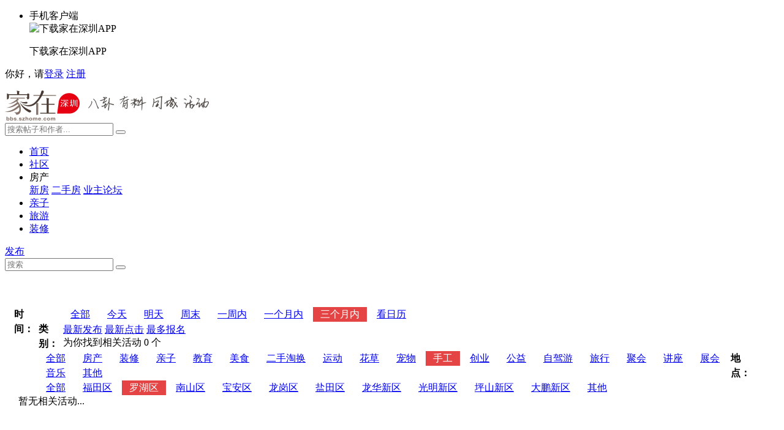

--- FILE ---
content_type: text/html; charset=utf-8
request_url: http://bbs.szhome.com/hd/list/6-20-0-2-3-1-0.html
body_size: 6716
content:


<!DOCTYPE html>
<html>
<head>
    <meta charset="utf-8">
    <title>家在深圳,我在房网 - 房网论坛(深圳房地产信息网论坛)</title>
    <meta http-equiv="X-UA-Compatible" content="IE=Edge">
    <meta id="MetaKeywords" name="keywords" content="家在深圳,深圳房地产信息网论坛,房网论坛,房信网论坛">
    <meta name="description" content="家在深圳是覆盖2000万深圳人日常工作生活的网络社区，这里有权威的新房、二手房、安居房和临深置业资讯，也是婚恋、孕育、教育、家庭生活、夫妻情感、职场、创业、投资、时尚购物等方方面面的交流平台。">
    <meta name="applicable-device" content="pc">
    <meta http-equiv="Cache-Control" content="no-transform " />
    <link href="https://static.szhome.com/bbs_v2/css/base.css?v=2024110301" rel="stylesheet">
    <link href="https://static.szhome.com/bbs_v2/css/hd.css?v=2024110301" rel="stylesheet">
    
    <script src="https://static.szhome.com/bbs_v2/js/lib/jquery/jquery-1.9.1.min.js?v=2024110301"></script>
    <script src="/Content/js/lib/calendar/WdatePicker.js?v=2024110301"></script>
    <script src="https://static.szhome.com/bbs_v2/js/module/Commons.js?v=2016120201"></script>

    
</head>
<body>
    

<!--topNav-->
<div class="pre100 bg_gray27">
    <div class="wrap topnav bg_gray27" id="globalNav">
        <ul class="left">
            <li><span class="mobi"></span>手机客户端<div class="topnavsup appdown fix"><img src="/Content/images/jzapp.png" class="left" alt="下载家在深圳APP" /><p>下载家在深圳APP</p><a href="http://bbs.szhome.com/appdownload.aspx?id=1" class="android"></a><a href="http://bbs.szhome.com/appdownload.aspx" class="iphone"></a></div></li>
        </ul>
        
                <p class="right">你好，请<a href="https://cas.szhome.com/cas/login?returnurl=http%3a%2f%2fbbs.szhome.com%2fhd%2flist%2f6-20-0-2-3-1-0.html" class="orange">登录</a> <a href="/sso/register.html" class="grya7d pdr15 border-r-00 ml15">注册</a></p>


    </div>
</div>
    <!--topNav-->


<!--header-->
<div class="pre100 bg_withe">
    <div class="wrap header">
        <div class="seachbox fix">
            <a href="/" title="家在深圳_房网论坛"><img src="http://static.szhome.com/bbs_v2/images/szhome-bbs-logo.png" class="left ps-r" alt="家在深圳,真实业主生活圈_房网论坛"></a>
            <div class="seach-a right">
                <input name="" type="text" placeholder="搜索帖子和作者..." id="SearchText">
                <button id="btnSearch" type="button" value=""></button>
            </div>
        </div>
    </div>
</div>

<div class="pre100 bg_withe border-b" id="divHeader">
    <div class="wrap">
        <div class="main-nav">
            <div id="szhoemnav" class="navList f_yh">
                <ul>                   
                    <li ><a href="/">首页</a></li>
                    <li ><a href="/0.html">社区</a></li>
                    <li class="hdnav " >
                        房产
                        <div class="hdnavup">
                            <a href="http://bol.szhome.com/" target="_blank">新房</a>
                            <a href="http://zf.szhome.com/" target="_blank">二手房</a>
                            <a href="/yz/index.html">业主论坛</a>
                        </div>
                    </li>
                    <li><a href="/60.html" target="_blank">亲子</a></li>
                    
                    <li><a href="/340.html" target="_blank">旅游</a></li>
                    <li><a href="http://family.szhome.com" target="_blank">装修</a></li>                                       
                </ul>
            </div>
            <div class="right ps-r">
                <a href="javascript:void(0);" class="wen-tz btnPublish">发布</a>
                <div class="ftbut-div" id="divPublish" style="display:none;">
                    <span class="poptip-arrow poptip-arrow-top"><em>◆</em><i class="wihte">◆</i></span>
                    <div class="blockbox">
                        <a href="/Comment/Add-0.html"><img src="/content/images/f-tz.jpg"><p>发帖子</p></a>
                        <a href="/question/add.html"><img src="/content/images/f-ww.jpg"><p>发问问</p></a>
                    </div>
                </div>
            </div>
            <!--发布帖弹出窗-->
            <div class="seach-a right mr20">
                <input name="" type="text" placeholder="搜索" id="fixSearchText">
                <button id="btnfixSearch" type="button" value=""></button>
            </div>
        </div>
    </div>
</div>

    <!--header-->

    <!--main-->
    <div class="wrap fix">
        <div class="search bg_withe fix">
            <dl class="fix">
                <dt>时间：</dt>
                <dd>
                            <a href="/hd/list/0-20-0-2-3-1-0.html" >全部</a>
                            <a href="/hd/list/1-20-0-2-3-1-0.html" >今天</a>
                            <a href="/hd/list/2-20-0-2-3-1-0.html" >明天</a>
                            <a href="/hd/list/3-20-0-2-3-1-0.html" >周末</a>
                            <a href="/hd/list/4-20-0-2-3-1-0.html" >一周内</a>
                            <a href="/hd/list/5-20-0-2-3-1-0.html" >一个月内</a>
                            <a href="/hd/list/6-20-0-2-3-1-0.html" class="active">三个月内</a>


                    <a href="javascript:void(0);"  onclick="window.WdatePicker({skin:'red',dateFmt:'yyyy年MM月dd日',onpicked :function(){selectDatediff($dp.cal.getDateStr());},readOnly:true})">看日历</a>
                </dd>
            </dl>
            <dl class="fix">
                <dt>类别：</dt>
                <dd>
                            <a href="/hd/list/6-0-0-2-3-1-0.html" class=" ps-r" id="ahtml">全部<i ></i></a>
                            <a href="/hd/list/6-11-0-2-3-1-0.html" class=" ps-r" id="ahtml">房产<i ></i></a>
                            <a href="/hd/list/6-12-0-2-3-1-0.html" class=" ps-r" id="ahtml">装修<i ></i></a>
                            <a href="/hd/list/6-13-0-2-3-1-0.html" class=" ps-r" id="ahtml">亲子<i ></i></a>
                            <a href="/hd/list/6-14-0-2-3-1-0.html" class=" ps-r" id="ahtml">教育<i ></i></a>
                            <a href="/hd/list/6-15-0-2-3-1-0.html" class=" ps-r" id="ahtml">美食<i ></i></a>
                            <a href="/hd/list/6-16-0-2-3-1-0.html" class=" ps-r" id="ahtml">二手淘换<i ></i></a>
                            <a href="/hd/list/6-17-0-2-3-1-0.html" class=" ps-r" id="ahtml">运动<i ></i></a>
                            <a href="/hd/list/6-18-0-2-3-1-0.html" class=" ps-r" id="ahtml">花草<i ></i></a>
                            <a href="/hd/list/6-19-0-2-3-1-0.html" class=" ps-r" id="ahtml">宠物<i ></i></a>
                            <a href="/hd/list/6-20-0-2-3-1-0.html" class="active ps-r" id="ahtml">手工<i ></i></a>
                            <a href="/hd/list/6-21-0-2-3-1-0.html" class=" ps-r" id="ahtml">创业<i ></i></a>
                            <a href="/hd/list/6-22-0-2-3-1-0.html" class=" ps-r" id="ahtml">公益<i ></i></a>
                            <a href="/hd/list/6-23-0-2-3-1-0.html" class=" ps-r" id="ahtml">自驾游<i ></i></a>
                            <a href="/hd/list/6-24-0-2-3-1-0.html" class=" ps-r" id="ahtml">旅行<i ></i></a>
                            <a href="/hd/list/6-25-0-2-3-1-0.html" class=" ps-r" id="ahtml">聚会<i ></i></a>
                            <a href="/hd/list/6-26-0-2-3-1-0.html" class=" ps-r" id="ahtml">讲座<i ></i></a>
                            <a href="/hd/list/6-27-0-2-3-1-0.html" class=" ps-r" id="ahtml">展会<i ></i></a>
                            <a href="/hd/list/6-28-0-2-3-1-0.html" class=" ps-r" id="ahtml">音乐<i ></i></a>
                            <a href="/hd/list/6-99-0-2-3-1-0.html" class=" ps-r" id="ahtml">其他<i ></i></a>

                </dd>
            </dl>
            

            <dl class="fix">
                <dt>地点：</dt>
                <dd>
                            <a href="/hd/list/6-20-0-0-3-1-0.html" >全部</a>
                            <a href="/hd/list/6-20-0-1-3-1-0.html" >福田区</a>
                            <a href="/hd/list/6-20-0-2-3-1-0.html" class="active">罗湖区</a>
                            <a href="/hd/list/6-20-0-4-3-1-0.html" >南山区</a>
                            <a href="/hd/list/6-20-0-8-3-1-0.html" >宝安区</a>
                            <a href="/hd/list/6-20-0-16-3-1-0.html" >龙岗区</a>
                            <a href="/hd/list/6-20-0-32-3-1-0.html" >盐田区</a>
                            <a href="/hd/list/6-20-0-64-3-1-0.html" >龙华新区</a>
                            <a href="/hd/list/6-20-0-128-3-1-0.html" >光明新区</a>
                            <a href="/hd/list/6-20-0-256-3-1-0.html" >坪山新区</a>
                            <a href="/hd/list/6-20-0-512-3-1-0.html" >大鹏新区</a>
                            <a href="/hd/list/6-20-0-1024-3-1-0.html" >其他</a>

                </dd>
            </dl>
        </div>

        <div class="tag bg_withe fix">

            <a href="/hd/list/6-20-0-2-1-1-0.html" >最新发布</a>
            <a href="/hd/list/6-20-0-2-2-1-0.html" >最新点击</a>
            <a href="/hd/list/6-20-0-2-3-1-0.html" class="active">最多报名</a>
        </div>

        <div class="f14 pdt20 pdb20">
            为你找到相关活动 0 个
        </div>

        <div class="left activityList ">
            <div class="fix activity f14  ps-r fix bg_withe ">暂无相关活动...</div>
        </div>

        <div class="left popularList  pdb20 bg_withe">
            <h1>最受欢迎的活动</h1>
            <div class="popular fix mt20"><a href="/hd/detail-3139.html" class="left" target="_blank"><img src="http://active.szhomeimg.com/Activity/2019/09/09250921454208952.JPG" alt="" /></a><a href="/hd/detail-3139.html" class="left tx ml10" target="_blank">9.23-10.12科勒秋季促销狂欢购，礼献七十华诞！</a></div><div class="popular fix mt20"><a href="/hd/detail-3140.html" class="left" target="_blank"><img src="http://active.szhomeimg.com/Activity/2019/09/09271752488037795.JPG" alt="" /></a><a href="/hd/detail-3140.html" class="left tx ml10" target="_blank">百得胜18周年丨全民抢工厂，享超级海鲜大餐，再送万元豪礼！</a></div><div class="popular fix mt20"><a href="/hd/detail-3141.html" class="left" target="_blank"><img src="http://active.szhomeimg.com/Activity/2019/10/1018152542578767.JPG" alt="" /></a><a href="/hd/detail-3141.html" class="left tx ml10" target="_blank">10月26日老板电器劲爆双十一提前GO，下单即送豪华平衡车一台！！</a></div><div class="popular fix mt20"><a href="/hd/detail-3142.html" class="left" target="_blank"><img src="http://active.szhomeimg.com/Activity/2019/10/10221508556262827.JPG" alt="" /></a><a href="/hd/detail-3142.html" class="left tx ml10" target="_blank">10.18-11.17买科勒悦明镜柜+恒温淋浴柱送科勒智能果蔬机！</a></div><div class="popular fix mt20"><a href="/hd/detail-3143.html" class="left" target="_blank"><img src="http://active.szhomeimg.com/Activity/2019/11/11221622264409371.JPG" alt="" /></a><a href="/hd/detail-3143.html" class="left tx ml10" target="_blank">国货精品，东鹏年终抄底——让利只狂欢一次</a></div>
        </div>

    </div>

    <!--pages-->
    <div class="wrap pdt30 pdb14 fix">
        <div class="activityList page">
            <div class="pages">
                
            </div>
        </div>
    </div>
    <!--footer-->
    

<!--footer-->
<div class="pre100 bg_gray27 border-2t-red fix">
    <div class="wrap footer bg_gray27">
        <div class="left">
            <ul class="mt30 mb14 fix">
                <li><a href="http://www.szhome.com/" target="_blank">深圳房地产信息网</a></li>
                <li><a href="http://zf.szhome.com/" target="_blank">咚咚找房</a></li>
                <li><a href="http://family.szhome.com/" target="_blank">家居装修</a></li>
                <li><a href="http://bol.szhome.com/" target="_blank">新房在线</a></li>
                <li><a href="http://news.szhome.com/" target="_blank">资讯中心</a></li>
                <li><a href="http://bbs.szhome.com/qwnews/" target="_blank">行业资讯</a></li>
            </ul>
            <ul class="mb14 fix">
                <li><a href="http://www.szhome.com/" target="_blank" rel="noopener noreferrer">深圳市咚咚互联科技有限公司</a>版权所有，未经同意请勿转载</li>
                <li>
                    ICP备案号：<a href="http://beian.miit.gov.cn" target="_blank" rel="noopener noreferrer">粤ICP备2021009096号</a>
                </li>
            </ul>
            <ul class="mb14 fix">
                <li>
                    违法和不良信息举报：<a href="http://bbs.szhome.com/UserControls/IllegalReport" target="_blank" style="display:inline-block;text-decoration:none;height:20px;line-height:20px;color:#FFF">请点这里举报</a>
                </li>
                <li>
                    “涉未成年人”内容举报：<a href="http://bbs.szhome.com/UserControls/IllegalReport" target="_blank" style="display:inline-block;text-decoration:none;height:20px;line-height:20px;color:#FFF">请点这里举报</a>
                </li>
            </ul>
            <ul>
                <li>
                    <a target="_blank" rel="noopener noreferrer" href="http://www.beian.gov.cn/portal/registerSystemInfo?recordcode=44030402000760" style="display:inline-block;text-decoration:none;height:20px;line-height:20px;color:#FFF"><img src="http://www.szhome.com/images/beian.png" style="float:left;" />粤公网安备 44030402000760号</a>
                    <a href="http://www.12377.cn/" target="_blank " rel="noopener noreferrer"><img src="/Content/images/hlw-icon.png" alt="中国互联网违法和不良信息举报中心" class="ml15"></a>
                </li>
            </ul>
        </div>
        <div class="right">
            <ul class="mb14 fix">
                <li><a href="/static/about.html" target="_blank">关于我们</a></li>
                <li><a href="/static/grade.html" target="_blank">积分等级</a></li>
                <li><a href="/static/help.html" target="_blank">帮助</a></li>
                <li><a href="/static/agreement.html" target="_blank">用户协议</a></li>
                <li><a href="/static/rule.html" target="_blank">论坛细则</a></li>                
            </ul>
            <dl>
                <dt>电话</dt>
                <dd>
                    <span style="display:inline-block;width:160px;">19925215717（商业合作）</span>
                    <span style="display:inline-block;width:170px;">18938074772（地产业务）</span><br />
                    <span style="display:inline-block;width:160px;">18027662535（亲子教育）</span>
                    <span style="display:inline-block;width:170px;">18320887519（深圳安居房）</span><br />
                    <span style="display:inline-block;width:160px;">13713912015（家居装修）</span>                  
                </dd>
            </dl>
            <dl>
                <dt>传真</dt>
                <dd>
                    83680527 &nbsp;&nbsp;
                </dd>
                <dd>
                    <script type="text/javascript">
                        var _bdhmProtocol = (("https:" == document.location.protocol) ? " https://" : " http://");
                        document.write(unescape("%3Cscript src='" + _bdhmProtocol + "hm.baidu.com/h.js%3F103e864456e1af0621d88f65716492e8' type='text/javascript'%3E%3C/script%3E"));
                    </script>
                    <script type="text/javascript" src="http://stats.szhome.com/hi.js"></script>
                </dd>
            </dl>
        </div>
    </div>
</div>
<!--右边浮标-->
<div class="ad-r">
    <a href="javascript:void(0);" class="base publ" id="rightPublish">
        <div class="ad-pop-wrap publbox" id="publbox" style="display:none;">
            <div class="adbox">
                <div class="publishComment" data-url="/Comment/Add-0.html">
                    <img src="/Content/images/f-tz.jpg" alt="发帖子" class="mt10 ">
                    <p class="pdb14 b-b-1-graye7">发帖子</p>
                </div>
                <div class="publishQuestion">
                    <img src="/Content/images/f-ww.jpg" class="mt10 " alt="发问问">
                    <p class="ta-c mb10 orange">发问问</p>
                </div>
            </div>
            <span class="arrow"></span>
        </div>
    </a>
    <a href="#" class="base ewm">
        <div class="ad-pop-wrap ewmbox" id="ewmbox">
            <div class="adbox">
                <img src="/Content/images/jzapp.png">
                <p class="pdb10 b-b-1-graye7">下载家在深圳APP</p>
                <img src="/Content/images/gzh-ewm.png" class="mt10">
                <p class="ta-c">关注家在公众号</p>
            </div>
            <span class="arrow"></span>
        </div>
    </a>
    <a href="http://bbs.szhome.com/static/help.html" class="base telmarke"></a>
    <!--非法举报-->
    <a href="javascript:void(0);" class="base report" onclick="IllegalReport();">
    </a>
    <a href="#" class="base blacktop"></a>
</div>

<script type="text/javascript">
    window.IsLoged = false;
</script>

    <script src="https://static.szhome.com/bbs_v2/js/lib/Pagination/1.1.2/jquery.pagination.js?v=2024110301"></script>
    <script src="https://static.szhome.com/bbs_v2/js/lib/Form/3.36.0/Form.js?v=2024110301" type="text/javascript"></script>
    <script type="text/javascript">
        var pageIndex =1;
        var pageSize =20,
        TimeType = 6,
        HdType =20,
        Category =  0,
        Area = 2,
        Order =  3,
        count =0;
        var timeValue = '0';
        var keyword ='';

        function selectDatediff(sDate){
            var hrefDate = sDate.replace("年",",").replace("月",",").replace("日","");
            location.href = "/hd/list/" + "0-" + HdType+ "-" + Category+ "-" + Area+ "-" + Order + "-"+ pageIndex +"-" + hrefDate;
        }

        function GoDetail(value){
            location.href="/hd/detail-" + value + ".html";
        }

    </script>
    <script type="text/javascript">
        (function(){
            var bp = document.createElement('script');
            var curProtocol = window.location.protocol.split(':')[0];
            if (curProtocol === 'https') {
                bp.src = 'https://zz.bdstatic.com/linksubmit/push.js';
            }
            else {
                bp.src = 'http://push.zhanzhang.baidu.com/push.js';
            }
            var s = document.getElementsByTagName("script")[0];
            s.parentNode.insertBefore(bp, s);
        })();
    </script>
</body>
</html>



--- FILE ---
content_type: text/css
request_url: https://static.szhome.com/bbs_v2/css/hd.css?v=2024110301
body_size: 5747
content:
/*------------------------
*Update:2017.02.22
------------------------*/
.hd-focus-t,.hd-headwrap .seach-a button,.hot-pic-s-t{font-family:"\5FAE\8F6F\96C5\9ED1"}
.hd-headwrap{ background:url(../images/hd-head.jpg) top center no-repeat; height:542px;}
.hd-focus{ height:414px;box-shadow:2px 3px 10px #b8b7b8;}
.hd-focus-t{ position:absolute;right:-479px;top:0; padding:45px 50px; width:360px; height:325px; font-size:18px; background:#fff;}
.hd-focus-t h1{ font-size:32px; color:#000; max-height:100px; line-height:50px;  margin-bottom:20px; overflow:hidden;}
.hd-focus-t p{ padding-left:38px; margin-bottom:20px; line-height:25px; position:relative;}
.hd-focus-t p em{ position:absolute;top:2px; left:0}
.hd-focus-t .button{ width:258px; height:58px; font-size:20px; margin-top:10px; padding:0; line-height:58px;}
.hd-focus img{ width:734px; height:414px; overflow:hidden;}
.hd-focus .bm-but{ position:absolute; bottom:45px; left:86px;}
.hd-headwrap .seach-a,.hd-list-h .seach-a{ margin:40px 150px; padding: 3px 10px; border:1px solid #e4e3e2;background-color:transparent }
.hd-headwrap .seach-a{background:#fff;}
.hd-list-h .seach-a{border:1px solid #fff;}
.hd-headwrap .seach-a em,.hd-list-h .seach-a em{ display:inline-block;float:left; margin:2px 10px 0 0;}
.hd-headwrap .seach-a input,.hd-list-h .seach-a input { float:left; width:755px;color: #b3b3b3; font-size:16px; background-color:transparent}
.hd-headwrap .seach-a button,.hd-list-h .seach-a button{width: 88px;height: 38px; line-height:38px; background:#fff; border:none; color:#b3b3b3; font-size:16px; text-align:center;border-top-left-radius:0;border-top-right-radius:2em;border-bottom-right-radius:2em;border-bottom-left-radius:0; float:right; margin:-3px; margin-right:-10px; font-weight:bold;}
.hd-headwrap .seach-a button{border-left:1px solid #e4e3e2;}
.pdt50{ padding-top:50px;}
.hd-cloum{ height:390px;}
.hotkeywrap{ width:208px;height:327px; background:url(../images/hd-menu-bg.png) no-repeat; padding:82px 30px 0 30px; color:#fff;}
.hotkeywrap h1{ font-size: 40px;margin-bottom: 20px;}
.hotkeywrap a{ padding:5px 8px; border:1px solid #fff; color:#fff;display:inline-block; margin:0 10px 8px 0; white-space:nowrap;}
.zx{background-position:0 -1px;}
.qz{background-position:0 -414px;}
.oth{background-position:0 -835px;}
.lay{margin:19px 0 0 -11px;}
.mt19{ margin-top:19px;}
.hd-c-1{ padding-left:4px;}
.b-l-e{border-left:1px  solid #eee;}
.b-b-e{border-bottom:1px solid #eee;}
.hotpicbox{width:400px; padding:25px 30px;}
.hot-pic-l{ width:400px; height:267px; overflow:hidden;}
.hotpicbox a.title{ display:block; height:60px; font-size:20px; overflow:hidden; line-height:30px; margin-top:10px; padding-left:52px;  position:relative;}
.w190{ width:190px; height:172px; padding:25px;}
.mr24{ margin-right:24px;}
.hot-pic-s{ width:186px; height:124px; overflow:hidden;}
.hot-pic-s-t{ display:block; height:40px; line-height:22px; overflow:hidden; margin-top:5px; font-size:14px;}
.hd-c-list{ padding:21px 10px 6px 25px; width:446px; height:140px;*padding-top:18px; }
.hd-c-list ul li{position:relative;line-height:35px; *float:left;}
.hd-c-list ul li span{ margin-right:10px;}
.hd-c-list ul li a{ display:block; width:446px; height:35px;overflow: hidden;}

.hd-fc span{ color:#44d7cd;}
.hd-qz span{ color:#ffba56}
.hd-oth span{ color:#5bc4fd;}
.hd-t-fc,.hd-t-qz,.hd-t-oth{background:url(../images/hd-menu-bg.png) no-repeat; position:absolute; top:5px; left:0;width:39px;height:21px; display:inline-block; }
.hd-t-fc{ background-position:-8px -1251px;}
.hd-t-qz{background-position:-6px -1279px;}
.hd-t-oth{background-position:-7px -1304px;}
.pdb60{ padding-bottom:60px;}
/***/
.search{margin-top: 28px;margin-bottom: 20px;padding: 15px 15px 7px 15px;}
.search dl{line-height: 24px;margin-bottom: 8px;}
.search dl dt{font-weight: bold;float: left;width: 40px;}
.search dl dd{float: left;width: 1130px;}
.search a{display: inline-block;padding: 0 12px;}
.search a:hover,.search a.active{ background:#e44544; color:#fff; text-decoration:none;}
.search a i{display:block;width: 0;height: 0;border-bottom: 7px solid #f4f4f4;border-left: 8px solid transparent;border-right:8px solid transparent;position: absolute;left: 16px;bottom: -8px;display: none;}
.activityList{width: 880px;margin-right: 20px;}
.acde a{color: #ff6f3d}
.activityList .activity{padding:22px;margin-bottom: 20px;}
.activityList img{ max-width:800px;}
.activity img{width: 346px;height: 232px;}
.ac-path{ height:50px; line-height:50px; margin-top:-10px; overflow:hidden;}
.ac{ width:440px;}
.ac .row{line-height: 26px;overflow: hidden;}
.ac .row p{float: left;}
.w45{width: 45px;}
.w75{width: 75px;}
.w340{width: 340px;}
.w370{width: 370px;}
.activity .title{font-size: 22px;font-weight: bold;}
.activity button{margin-top: 30px;}
.col{display: inline-block;width: 21px;height: 20px;background: url(http://static.szhome.com/bbs_v2/images/base-spri.png?v=11);background-position: -31px -272px;vertical-align: bottom;margin-right: 5px;}
.activity .ac .row i{display: inline-block;width: 15px;background: url(http://static.szhome.com/bbs_v2/images/base-spri.png?v=11);margin-right: 5px;margin-top: 6px;}
.activity .ac .row .a{height: 15px;background-position:-63px -274px; }
.activity .ac .row .b{height: 16px;background-position:-94px -274px;}
.activity .ac .row .c{height: 20px;background-position:-125px -274px ;}
.popularList{width: 300px;}
.popularList h1{font-size: 14px;height: 50px;line-height: 50px;padding-left: 28px;border-bottom: 1px solid #f2f2f2;}
.popularList .popluar{padding:20px 20px 0 20px;}
 .popular{padding: 0 33px 0 20px;}
 .popular a{display: block;}
 .popular a img{width: 60px;height: 40px;}
 .popular .tx{width: 177px;line-height: 20px;height: 40px;overflow: hidden;}
.actiList p{font-size: 14px;line-height: 35px;}
.actiList .shabox{ width:70px; height:16px; margin:10px auto 25px auto; position:relative; cursor:pointer;color: #9f9f9f;}
.actiList .shabox .shareT{ position:absolute;width:68px ;height:16px; left:1px; top:1px; background:#fff; z-index:10; border-bottom:none;}
.actiList .shabox .shareT span{ display:inline-block; width:12px; height: 12px; position:relative; top:2px; *top:-1px}
.actiList .shabox .shareT .arr-b{width: 12px; height: 7px; top:0;*top:-4px;}
.actiList .shabox .shareUp{ text-align:left; display:none; position:absolute; left: 0; top: 17px;height: 24px; background: #fff;z-index: 8; width: 140px; padding:4px; padding-right:0;border:1px solid #f3f3f3;}
.actiList .shabox .shareUp a{ margin:0;* margin-right:2px;}
.sha-icon {background: url(../images/ps.png) no-repeat;background-position: -37px -153px;}
.bpos{position: absolute;bottom: 30px;right: 30px;}
.label a{padding:1px 7px;background: #f0f0f0;border-radius: 10px;margin-left: 10px;font-size: 12px;}
.bmList dl{margin-bottom: 20px;position: relative;}
.bmList dl dt{width: 80px;text-align: right;position: absolute;left: 0;top: 10px;}
.bmList dl dd{width: 618px;margin-left: 100px;*zoom: 1;*display: inline;}
.bmList dl dd input{background: #fff5e6;}
.bmList dl dd .ttext{width:588px;padding: 10px 15px; }
.h2{height: 50px;line-height: 50px;padding-left: 15px;border-bottom: 1px solid #f2f2f2;}
.acde p{line-height: 30px;}
.acde img{ max-width:640px;}
.ask img{width: 50px;height: 50px;border-radius: 50px;}
.ask .askb{padding: 20px 0;border-bottom: 1px dashed #ececec;}
.ask p{line-height: 26px;}
.ask li{float: left;margin-left: 30px;margin-top: 24px;text-align: center;display: inline;}
.ask li span{display: block;margin-top: 10px;color: #8a5c44;overflow: hidden;width: 62px;white-space: nowrap;text-overflow: ellipsis;}
.askbar{width: 820px;background: #474e5d;position: absolute;left: -10px;bottom: -60px;padding: 10px 40px;}
.askbar input{width: 696px;padding: 12px;border-radius: 5px;}
.tri{width: 0;height: 0;position: absolute;bottom: -1px;border-bottom: 10px solid #1c202a;}
.tril{left: -10px;border-left:10px solid transparent;}
.trir{right: -10px;border-right:10px solid transparent;}
.gl a{width: 320px;display: inline-block;overflow: hidden;white-space: nowrap;text-overflow: ellipsis;}
.whole{position: absolute;right: 15px; font-weight:normal;}
.ml35{margin-left: 35px;}
.ml10{margin-left: 10px;}
.mt80{margin-top: 80px;}
.pd30{padding: 30px;}
.pd48{padding: 37px 80px 50px 80px;}
.pd105{padding: 10px 15px;}
.pd302{padding: 0 20px 30px 20px;}
.pd154{padding: 15px 15px 40px 15px;}
.p2030{padding: 0 20px 0 30px;}
.setimg{width: 520px;height: 326px;}
.wid750{width: 740px;}
.wid580{width: 580px;}
.wid650{width: 650px;}
.wid150{width: 150px;}
.wid200{width: 200px;}
.wid100{width: 100px;}
.wid380{width:380px;}
.wid80{width: 80px;}
.bg_f9{background: #f99203;}
.bg_fff{background: #fff5e6;}
.bg_f4{background: #f4f4f4;}
.tal{text-align: left;}
.co8a{color: #8a5c44;}
.dlb{display: block;}
#ask{overflow-y: scroll;overflow-x: hidden;height: 500px;}
#ask::-webkit-scrollbar{
 	width:7px;
 	height:200px;
 }  
#ask::-webkit-scrollbar-button {
 	height:10px;
 } 
#ask::-webkit-scrollbar-track-piece{
    background-color: #e3e3e3;
   -webkit-border-radius: 30px;
 }
#ask::-webkit-scrollbar-thumb:vertical{
    height: 5px;
    background-color: #b2b2b2;
    -webkit-border-radius: 30px;
}

/**/
input::-ms-clear { display: none; }
.wid640{ width:640px;}
.wid670{ width:670px;}
.wid790{ width:790px;}
.wid100{ width:100px;}
.wid130{ width:130px;}
.wid140{ width:140px;}
.wid248{ width:248px;}
.ml100{ margin-left:100px;}
.ml30{ margin-left:30px;}
.ml155{ margin-left:155px;}
.ml200{ margin-left:200px;}
.ml227{ margin-left:227px;}
.ml340{ margin-left:340px;}
.ml400{ margin-left:400px;}
.ml600{ margin-left:600px;}
.mt2{ margin-top:2px;}
.launch-mian{ width:1200px; background:#f8f8f8; overflow: hidden;}
.launch-mian h2{ padding-left:30px; line-height:40px; border-bottom:1px solid #e3e3e3; font-size:14px; font-weight:normal;}
.launch{padding:30px 120px;}
.launch dl{padding:13px 0; }
.launch dl dt{position: absolute;left: 0;top:16px;}
.launch dl dd{ *float:left;display:table-cell; vertical-align:middle;}
.launch p{ font-size:14px;}
.launch .title{text-align: right;font-size: 14px;}
.launch .select{position: relative; background:#ffffff; border: 1px solid #e8e8e8;line-height: 20px; cursor:pointer;}
.launch .select span{padding-left: 15px;}
.launch .select i{width: 20px;height: 20px;display: inline-block;position: absolute;right: 0;top: 0;border-left: 1px solid #e8e8e8;}
.launch .select i b{display:inline-block;width: 8px; height: 6px; background: url(../images/st.png); background-position: -150px -46px;  position: absolute;top:8px;left: 6px;}
.launch .select ul{position: absolute;left: -1px;top: 20px;color: red;width: 100%;border: 1px solid #e8e8e8;z-index: 100; display:none;}
.launch .select ul li{height: 20px;line-height: 20px;border-bottom:1px dashed #e8e8e8;}
.launch .select ul li a { display:block; background:#ffffff; padding:0 15px;}
.launch .select ul li a:hover{background:#e44544;color: #fff;}
.input{border: 1px solid #e3e3e3;color:#979797;padding: 3px 4px;}
.but{height:30px;line-height:30px;padding:0 15px;border-radius:5px; display:inline-block;border: 1px solid #d9d9d9;cursor: pointer;}
.but_2{height:40px;line-height:40px;padding: 0 20px;border-radius:5px; border:none; display:inline-block;cursor: pointer;}
.hg40{ height:40px; line-height:40px;}
.detach{ width:800px; height:250px;border:1px solid #e8e8e8;background:#ffffff;}
.kalendar{ position:relative;width:243px; background:#ffffff; height:253px; border:1px solid #e8e8e8;border-radius:5px; display:inline-block;}
.launch .ption a{display: inline-block;padding:8px 15px;border: 1px solid #e3e3e3;background: #f2f2f2; margin: 15px 0px 0px 30px; font-size:14px;}
.launch .ption a:hover{color: #fff;background: #e44544;}
.lauinput{ border:0; height:20px; width:625px; padding:0 4px;}
.bottom-b{ padding:10px 0; line-height:20px; }
.enrwarp{ width:800px; overflow:hidden; margin:0 auto; padding:50px 0 30px 0;}
.enrwarp dl{padding:13px 0; }
.enrwarp dl dt{position: absolute;left: 0;top:16px;}
.enrwarp dl dd{ *float:left;display:table-cell; vertical-align:middle;}
.enrwarp .title{text-align: right;font-size: 14px;}
.enrwarp .select{position: relative; background:#ffffff; border: 1px solid #e8e8e8;line-height: 20px; cursor:pointer;}
.enrwarp .select span{padding-left: 15px;}
.enrwarp .select i{width: 20px;height: 20px;display: inline-block;position: absolute;right: 0;top: 0;border-left: 1px solid #e8e8e8;}
.enrwarp .select i b{display:inline-block;width: 8px; height: 6px; background: url(../images/st.png); background-position: -150px -46px;  position: absolute;top:8px;left: 6px;}
.enrwarp .select ul{position: absolute;left: -1px;top: 20px;color: red;width: 100%;border: 1px solid #e8e8e8;z-index: 100; display:none; max-height:160px; overflow-y:auto;}
.enrwarp .select ul li{height: 20px;line-height: 20px;border-bottom:1px dashed #e8e8e8;}
.enrwarp .select ul li a { display:block; background:#ffffff; padding:0 15px;}
.enrwarp .select ul li a:hover{background:#e44544;color: #fff;}
.enrwarp textarea{ width:788px; padding:5px;border: 1px solid #d9d9d9;border-radius:5px;}
/*slider*/
.smallslider{position:relative;overflow:hidden;}
.smallslider ul{position: absolute;width:auto;height:auto;}
.smallslider li a img{vertical-align:top;}
.smallslider  h3{position:absolute;font-size:16px; padding-left:10px;line-height:40px;z-index:102; width:725px;color:#CCC;}
.smallslider  h3 a{padding:0;margin:0;text-indent:0; }
.smallslider  h3 a:link,.smallslider  h3 a:visited{text-decoration:none;color:#fff;}
.smallslider  h3 a:hover{text-decoration:underline;color:#F60;}
.smallslider li.current-li{}
.smallslider-btns{position:absolute;z-index:103; width:825px; height:27px;}
.smallslider-btns span{background-color:#fff;cursor:pointer;float:left;height:10px;line-height:50px; width:10px;overflow:hidden; border-radius:20px; margin-bottom:10px; margin-right:5px;}
.smallslider-btns span.current-btn{ background-color:#e44544;}
.smallslider-lay{position:absolute;background:black;height:40px;width:738px; z-index:101;}
/*hd-payment*/
.p-win-x,.p-win-wh,.p-win-red,.p-win2 .gray-t .x-x,.paytable .cont .inp a.aup,.paytable .cont .inp a.adown,.payok .ok{ background:url(../images/pmt.png) no-repeat; display:block;}
.p-enroll{ padding-bottom:20px; margin-top:5px; overflow:hidden;}
.p-enroll li{ line-height:26px; color:#000; margin-bottom:15px;}
.p-enroll li span{width:120px; text-align:left; display:inline-block;}
.p-enroll li .p-box{ width:80px; line-height:24px; background:#fff5e6; border:1px solid #f0edea; border-radius:3px;}
.p-enroll li .p-box a{ display:inline-block; width:18px; font-size:16px; text-align:center;}
.p-enroll li .p-box .input{ width:34px;height:20px; color:#000;border:1px solid #f0edea; border-bottom:0; border-top:0; display:inline-block; text-align:center;font-size:12px;} 
.p-pmtd{ width:1140px; height:40px; background:#f8f8f8;}
.p-win{ width:360px; padding:30px; border-radius:6px; position:relative; text-align:center;}
.p-win-x{width:35px;height:36px;background-position:-8px -146px; position:absolute; top:-15px; right:-15px;}
.p-win-wh{width:57px;height:57px;background-position:0 0; margin:0 auto;}
.p-win-red{width:32px;height:26px;background-position:-14px -92px; display:inline-block; position:absolute; left:110px; top:8px;}
.p-win p{ line-height:22px; font-size:14px;}
.p-win h1{ font-size:16px; line-height:26px; padding:10px 0; position:relative;}
.p-win-but{height:30px; padding:0px 30px;font-size:14px; color:#fff;-moz-border-radius:2px;-webkit-border-radius:2px;border-radius:2px; cursor:pointer;}
.p-win2{width:400px; text-align:center;}
.p-win2 .gray-t{ height:40px; border-bottom:1px solid #e3e3e3; font-size:14px; font-weight:bold; position:relative; text-align:left; padding-left:10px; line-height:40px;}
.p-win2 .gray-t .x-x{width:21px;height:19px;background-position:-69px -9px; position:absolute; top:12px; right:10px;}
.p-enh2{ height:36px; line-height:36px; padding:0 10px; position:relative;}
.p-enh2 dd{ float:left; margin-right:20px;}
.p-enh2 dd em{ color:#ee8e17;}
.p-enh2 .but{ width:90px; position:absolute; right:2px; top:3px;color:#fff;}
.p-enh2 a.red{ color:#f24545;}
.p-l{padding:30px 0 30px 20px; line-height:30px;}
.w900{ width:900px;}
.t-r{text-align:right;}
.fw{ font-weight:bold;}
.wx-pmt{ margin:30px 135px;}
.submitext{ padding:10px 30px; text-align:left;}
.pdl30{ padding-left:30px;}
.pd10{ padding:10px;}
.paytable{border: 1px solid #f3f3f3; width:100%;}
.paytable .top{ text-align:center; font-size:12px; color:#909090; height:40px;}
.paytable th{ width:52%; font-weight:normal;}
.paytable td{width:16%;}
.paytable tr th,.paytable tr td{border-right: 1px solid #f3f3f3;}
.paytable .cont th,.paytable .cont td{border-top: 1px solid #f3f3f3;}
.paytable .cont{ height:110px;text-align:center; color:#010101;}
.paytable .cont img{ float:left; display:inline-block; width:135px; height:90px; margin-right:10px;}
.paytable .cont .htxet{ width:400px; height:70px; font-size:12px; font-weight:normal; float:left; line-height:20px; text-align:left; overflow:hidden;}
.paytable .cont .inp{ width:25px; height:25px; padding-right:19px;border:1px solid #f3f3f3;position:relative;margin:0 auto;}
.paytable .cont .inp input{width:25px; height:25px;text-align:center;}
.paytable .cont .inp a.aup{width:19px;height:12px;background-position:-57px -56px; position:absolute; top:0; right:-1px;}
.paytable .cont .inp a.adown{width:19px;height:12px;background-position:-57px -70px; position:absolute; bottom:0; right:-1px;}
.pay-s{ padding:20px;  overflow:hidden;}
.pay-s .checkbox{ margin-right:80px;}
.pay-s .checkbox img{width:105px; height:40px;overflow:hidden;}
.prodiv{ width:824px; height:120px; margin:50px auto 40px auto;}
.tk-p1,.tk-p2,.tk-p3,.tk-p4,.tk-sb1,.tk-sb2,.tk-sb3{ background:url(../images/pay-spri.png) no-repeat;width:759px;height:37px; margin:0 auto;}
.tk-p1{background-position:0 -1px;}
.tk-p2{background-position:0 -42px;}
.tk-p3{background-position:0 -82px;}
.tk-p4{background-position:0 -121px;}
.tk-sb1{width:519px;background-position:-2px -161px;}
.tk-sb2{width:519px;background-position:0 -199px;}
.tk-sb3{width:519px;background-position:-1px -235px;}
.tk-p{width:759px;height:37px; margin:0 auto;}
.prodiv ul{ margin:12px -160px 0 0;}
.prodiv ul.tk-sb{ margin:12px -160px 0 120px;}
.prodiv ul li{ float:left;text-align:center; margin-right:125px; line-height:25px; width:112px; }
.prodiv ul li p{font-size:14px;}
.tkinfo-l{ float:left; width:860px; padding:0 30px; border-right:1px solid #f3f3f3; }
.tkinfo-l h1,.tkinfo-r h1{ font-size:14px; line-height:40px; border-bottom:1px solid #f3f3f3;}
.tkinfo-l dl{ position:relative; margin-bottom:20px;}
.tkinfo-l dl dt{width: 80px;text-align: right;position: absolute;left: 0;top: 10px;}
.tkinfo-l dl dd{line-height:32px; margin-left: 100px;*zoom: 1;*display: inline;}
.tkinfo-l dl dd .ttext{width:65px; line-height:30px; height:30px; padding:0px 10px;border:1px solid #e6e6e6; border-radius:4px; color:#f24545;}
.tkinfo-l .textarea{border:1px solid #e6e6e6; border-radius:4px; padding:5px 10px; width:480px; line-height:20px; margin-top:8px;}
.tkinfo-r{ width:239px; float:right; padding:0 20px;}
.tkinfo-r h2,.tkinfo-r p{ font-size:12px; line-height:26px;}
.payok{ padding:50px 70px;text-align:center; }
.payok .ok{width:32px;height:26px;background-position:-14px -92px; display:inline-block; position: relative; top:5px; }
.payok h2{display: inline-block; line-height:40px;}
.cof9{ color:#f99203;}
.wxzf-wrap{ width:322px; padding:0 107px 20px 65px; border-right:1px solid #f8f8f8;}
.wxzf-wrap h2{ font-size:24px; text-align:center;font-family: "\5FAE\8F6F\96C5\9ED1"; font-weight: normal;}
.wxzf-wrap dl{width:320px; overflow:hidden; }
.wxzf-wrap dl dt{ float:left; padding:34px; _padding:30px; border-right:1px solid #dadada;}
.wxzf-wrap dl dt img{ width:209px; height:212px; overflow:hidden;}
.wxzf-wrap dl dd{ float:left; width:14px; padding:15px 14px;_padding:15px 13px; height:254px;text-align:center; line-height:13px; background:#f8f8f8; }
.wxzf-wrap dl dd .date-icon{ background: url(../images/wx-pmti.jpg) no-repeat; display:inline-block;width:21px;height:21px; position:relative; right:3px;}
.wxtips{ background:url(../images/wx-pmts.jpg) no-repeat; display:inline-block;width:136px;height:30px; margin-bottom:0 auto;}
.rig{ float:right;margin-right: 215px; margin-top:10px; }
.wx-zf{ padding:20px;line-height: 35px; margin-top:15px; background:#e5e5e5; margin-bottom:30px;}
.msbox{padding:35px 50px 10px 100px; overflow:hidden;}
.ms-f9,.ms-2,.ms-f99,.ms-22,.em-ms,.ms-gb3,.ms-g22,.ico{width:9px;height:72px; background:url(../images/ms-hd.png) no-repeat; display:inline-block; position:absolute;}
.ms-f9{background-position:0 0; left:-9px; top:0;}
.ms-2{background-position:-8px 0; right:-9px; top:0;}
.ms-f99{background-position:-82px 0;left:-9px; top:0;}
.ms-22{background-position:-92px 0;right:-9px; top:0;}
.ms-gb3{background-position:-40px 0;left:-9px; top:0;}
.ms-g22{background-position:-48px 0;right:-9px; top:0;}
.em-ms{width:14px;height:23px;background-position:-1px -81px;top:23px;}
.f9wrap{ width:250px; height:50px; line-height:25px; text-align:left; padding:12px 10px 10px 15px; background:#f9bd03; position:relative; margin:0 9px; float:left;}
.msbox a.fsw{width:170px;float:left; height:72px;display:inline-block; line-height:72px; font-size:24px; color:#fff; position:relative;margin:0 9px;}
.msbox a.fsw:hover{ color:#fff;}
.reda8{ color:#a83635;}
.msbox dl dt{ width:auto;}
.msbox dl dd{ margin-left:80px;}
.msbox dl dd a{ display: inline-block; float:left; }
.rqbox{ width:100px; height:28px; line-height:28px; border-radius:4px;text-align:left; padding-left:25px; position:relative; margin-right:20px;}
.ico{width:22px;height:28px;background-position:-39px -81px; left:0;}
.msbox a.seebox{ padding:3px 8px;border:1px solid #e3e3e3; background:#f7f7f7; color:#7d7d7d; margin-left:20px;margin-top:3px;}
.msbox .tt{ font-size:14px; font-weight:bold;}
.msbox .tt em{width: 20px; height:30px; background:#fff; display:inline-block; margin-left:2px;line-height: 32px; color:#000; text-align:center;font-size: 34px;}
.popwinbox .tts{ line-height:40px; font-size:14px; font-weight:bold;}
.winlis dl{position: relative;}
.winlis dl dt{ width:80px;text-align: right;position: absolute;left: 0;top: 20px;}
.winlis dl dd{ line-height:30px; padding:0 5px; margin-left:80px;*zoom: 1;*display: inline;}
.bor-r20{ border-radius:20px;}
*hd-icon*/
.hd-list-ing,.hd-list-end,.hd-list-entered,.hd-detail-ing,.hd-detail-end,.hd-detail-entered{ background:url(../images/hd-icon.png) no-repeat; position:absolute; }
.hd-list-ing,.hd-list-end,.hd-list-entered{width:80px;height:80px;left:22px;}
.hd-list-ing{background-position:0 0;}/*列表已经报中*/
.hd-list-end{background-position:-113px 0;}/*列表活动结束*/
.hd-list-entered{background-position:-216px 0;}/*列表已报名*/
.hd-detail-ing,.hd-detail-end,.hd-detail-entered{ width:113px;height:113px; position:absolute; left:20px; top:20px;}
.hd-detail-ing{background-position:-247px -93px;}/*活动详情已经报中*/
.hd-detail-end{background-position:-120px -93px;}/*动详情已经报中*/
.hd-detail-entered{background-position:0 -93px;}/*动详情已经报中*/

--- FILE ---
content_type: application/javascript
request_url: https://static.szhome.com/bbs_v2/js/lib/Pagination/1.1.2/jquery.pagination.js?v=2024110301
body_size: 2427
content:
/**
* This jQuery plugin displays pagination links inside the selected elements.
*
* @author Gabriel Birke (birke *at* d-scribe *dot* de)
* @version 1.2
* @param {int} maxentries Number of entries to paginate
* @param {Object} opts Several options (see README for documentation)
* @return {Object} jQuery Object
* add showGo、formatInfo funtions(2015.12.28/yao)
*/
jQuery.fn.pagination = function (maxentries, opts) {
    opts = jQuery.extend({
        tatal_count: maxentries,
        items_per_page: 10,
        num_display_entries: 10,
        current_page: 1,
        num_edge_entries: 1,
        link_to: "###",
        first_text: "首页",
        last_text: "尾页",
        prev_text: "上一页",
        next_text: "下一页",
        ellipse_text: "...",
        prev_show_always: true,
        next_show_always: true,
        load_callback: true,
        showGo: false,
        formatInfo: "", //totalPage、totalRecord、currentPage
        callback: function () { return false; }
    }, opts || {});

    return this.each(function () {
        /**
        * Calculate the maximum number of pages
        */
        function numPages() {
            return Math.ceil(maxentries / opts.items_per_page);
        }

        /**
        * Calculate start and end point of pagination links depending on 
        * current_page and num_display_entries.
        * @return {Array}
        */
        function getInterval() {
            var ne_half = Math.ceil(opts.num_display_entries / 2);
            var np = numPages();
            var upper_limit = np - opts.num_display_entries;
            var start = current_page > ne_half ? Math.max(Math.min(current_page - ne_half, upper_limit), 0) : 0;
            var end = current_page > ne_half ? Math.min(current_page + ne_half, np) : Math.min(opts.num_display_entries, np);
            return [start, end];
        }

        /**
        * This is the event handling function for the pagination links. 
        * @param {int} page_id The new page number
        */
        function pageSelected(page_id, evt) {
            current_page = page_id;
            drawLinks();
            var continuePropagation = opts.callback(page_id, panel);
            if (!continuePropagation) {
                if (evt.stopPropagation) {
                    evt.stopPropagation();
                }
                else {
                    evt.cancelBubble = true;
                }
            }
            return continuePropagation;
        }

        /**
        * This function inserts the pagination links into the container element
        */
        function drawLinks() {
            panel.empty();
            var interval = getInterval();
            var np = numPages();
            // This helper function returns a handler function that calls pageSelected with the right page_id
            var getClickHandler = function (page_id) {
                return function (evt) { return pageSelected(page_id, evt); }
            }
            // Helper function for generating a single link (or a span tag if it's the current page)
            var appendItem = function (page_id, appendopts) {
                page_id = page_id < 1 ? 1 : (page_id <= np ? page_id : np); // Normalize page id to sane value
                appendopts = jQuery.extend({ text: page_id, classes: "" }, appendopts || {});
                if (page_id == current_page) {
                    var lnk = jQuery("<span class='currentPage'>" + (appendopts.text) + "</span>");
                }
                else {
                    var lnk = jQuery("<a>" + (appendopts.text) + "</a>")
						.bind("click", getClickHandler(page_id))
						.attr('href', opts.link_to.replace(/__id__/, page_id));


                }
                if (appendopts.classes) { lnk.addClass(appendopts.classes); }
                panel.append(lnk);
            }
            // update firstPage
            if (opts.first_text && (current_page > 0 || opts.prev_show_always)) {
                appendItem(0, { text: opts.first_text, classes: "prev disabled" });
            }
            // Generate "Previous"-Link
            if (opts.prev_text && (current_page > 0 || opts.prev_show_always)) {
                appendItem(Number(current_page) - 1, { text: "<em></em>"+opts.prev_text, classes: "prev" });
            }
            // Generate starting points

            if (interval[0] > 0 && opts.num_edge_entries > 0) {
                var end = Math.min(opts.num_edge_entries, interval[0]);
                for (var i = 1; i <= end; i++) {
                    appendItem(i);
                }
                if (opts.num_edge_entries < interval[0] && opts.ellipse_text) {
                    jQuery("<span>" + opts.ellipse_text + "</span>").appendTo(panel);
                }
            }
            // Generate interval links
            for (var i = interval[0] + 1; i <= interval[1]; i++) {
                appendItem(i);
            }
            // Generate ending points
            if (interval[1] < np && opts.num_edge_entries > 0) {
                if (np - opts.num_edge_entries > interval[1] && opts.ellipse_text) {
                    jQuery("<span>" + opts.ellipse_text + "</span>").appendTo(panel);
                }
                var begin = Math.max(np - opts.num_edge_entries, interval[1]);
                for (var i = begin + 1; i <= np; i++) {
                    appendItem(i);
                }

            }

            // Generate "Next"-Link
            if (opts.next_text && (current_page < np - 1 || opts.next_show_always)) {
                appendItem(Number(current_page) + 1, { text: opts.next_text + "<em></em>", classes: "next" });
            }
            // update lastPage
            if (opts.last_text && (current_page < np - 1 || opts.next_show_always)) {               
                appendItem(np, { text: opts.last_text , classes: "prev disabled" });
            }
            // update

            //2015.12.28 add begin
            if (opts.showGo) {
                var gospan = jQuery('<input type="text"><input type="button" value="GO">');
                gospan.eq(0).keyup(function (e) {
                    this.value = this.value.replace(/\D/g, '');
                }).keydown(function (e) {
                    try {
                        var e = e || event, key = e.keyCode || e.which;
                        if (key == 13) {
                            jQuery(this).parent().children(":button").click();
                        }
                    }
                    catch (e) {
                    }
                });
                gospan.eq(1).click(function (e) {
                    var val = Number(jQuery(this).parent().children(":text").val());
                    if (isNaN(val) || val < 0) {
                        val = 1;
                    }
                    else if (val > np) {
                        val = np;
                    }
                    window.location.href = opts.link_to.replace(/__id__/, val);
                });
                panel.append(gospan);
            }
            if (opts.formatInfo) {
                var info = opts.formatInfo.replace(/\{totalPage\}/, np).replace(/\{totalRecord\}/, opts.tatal_count).replace(/\{currentPage\}/, current_page);
                panel.append(info);
            }
            //2015.12.28 add end
        }

        // Extract current_page from options
        var current_page = opts.current_page;
        // Create a sane value for maxentries and items_per_page
        maxentries = (!maxentries || maxentries < 0) ? 1 : maxentries;
        opts.items_per_page = (!opts.items_per_page || opts.items_per_page < 0) ? 1 : opts.items_per_page;
        // Store DOM element for easy access from all inner functions
        var panel = jQuery(this);
        // Attach control functions to the DOM element 
        this.selectPage = function (page_id) { pageSelected(page_id); }
        this.prevPage = function () {
            if (current_page > 0) {
                pageSelected(current_page - 1);
                return true;
            }
            else {
                return false;
            }
        }
        this.nextPage = function () {
            if (current_page < numPages() - 1) {
                pageSelected(current_page + 1);
                return true;
            }
            else {
                return false;
            }
        }
        if (opts.tatal_count > 0) {
            // When all initialisation is done, draw the links
            drawLinks();
            // call callback function        
            if (opts.load_callback) {
                opts.callback(current_page, this);
            }
        } else {
            $(this).css("color", "red").html("");
        }
    });
}


